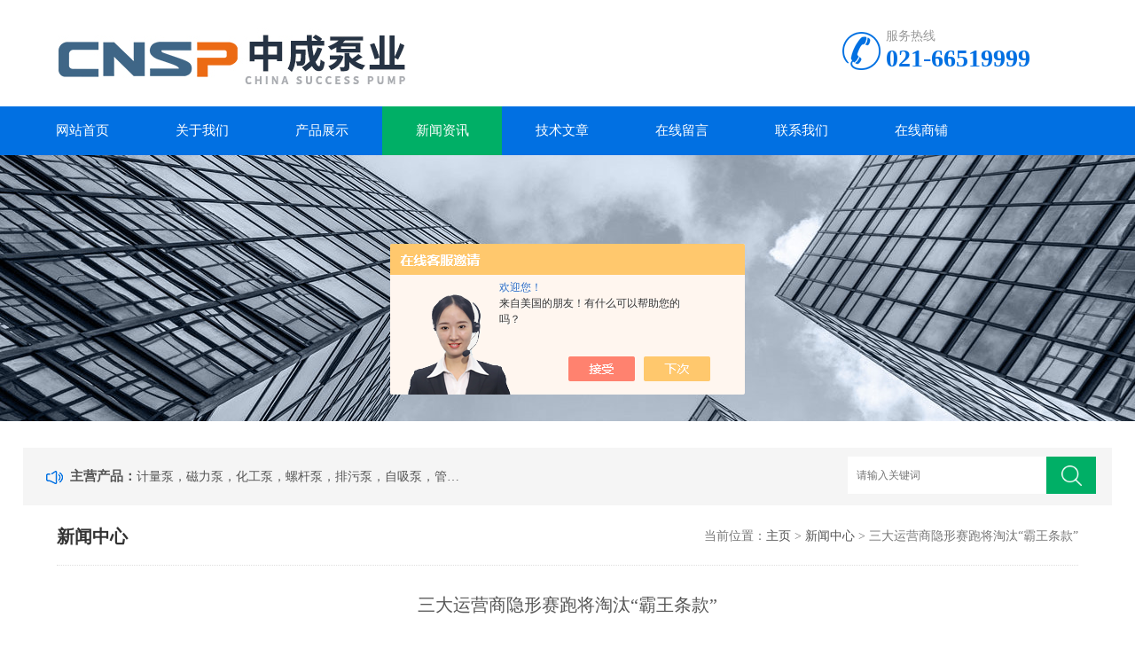

--- FILE ---
content_type: text/html; charset=utf-8
request_url: http://www.pumpzc1.com/pumpzc01-News-1189375/
body_size: 4501
content:
<!DOCTYPE html>
<html>
<head>
<meta http-equiv="Content-Type" content="text/html; charset=utf-8" />
<meta http-equiv="x-ua-compatible" content="ie=edge,chrome=1">
<meta name="renderer" content="webkit|ie-comp|ie-stand">
<meta name="viewport" content="width=device-width,initial-scale=1,maximum-scale=1, minimum-scale=1,user-scalable=0">
<title>三大运营商隐形赛跑将淘汰“霸王条款”-上海中成泵业制造有限公司</title>



<link rel="stylesheet" type="text/css" href="/skins/103783/css/style.css" />
<script type="text/javascript" src="/skins/103783/js/jquery.pack.js"></script>
<!--导航当前状态 JS-->
<script language="javascript" type="text/javascript"> 
	var nav= '4';
</script>
<!--导航当前状态 JS END-->

<script type="application/ld+json">
{
"@context": "https://ziyuan.baidu.com/contexts/cambrian.jsonld",
"@id": "http://www.pumpzc1.com/pumpzc01-News-1189375/",
"title": "三大运营商隐形赛跑将淘汰“霸王条款”",
"pubDate": "2019-05-23T14:08:24",
"upDate": "2019-05-23T14:08:24"
    }</script>
<script language="javaScript" src="/js/JSChat.js"></script><script language="javaScript">function ChatBoxClickGXH() { DoChatBoxClickGXH('https://chat.chem17.com',79765) }</script><script>!window.jQuery && document.write('<script src="https://public.mtnets.com/Plugins/jQuery/2.2.4/jquery-2.2.4.min.js" integrity="sha384-rY/jv8mMhqDabXSo+UCggqKtdmBfd3qC2/KvyTDNQ6PcUJXaxK1tMepoQda4g5vB" crossorigin="anonymous">'+'</scr'+'ipt>');</script><script type="text/javascript" src="https://chat.chem17.com/chat/KFCenterBox/103783"></script><script type="text/javascript" src="https://chat.chem17.com/chat/KFLeftBox/103783"></script><script>
(function(){
var bp = document.createElement('script');
var curProtocol = window.location.protocol.split(':')[0];
if (curProtocol === 'https') {
bp.src = 'https://zz.bdstatic.com/linksubmit/push.js';
}
else {
bp.src = 'http://push.zhanzhang.baidu.com/push.js';
}
var s = document.getElementsByTagName("script")[0];
s.parentNode.insertBefore(bp, s);
})();
</script>
</head>

<body>

<!--top start-->
<div class="ly_top">
	<div class="top_logo"><a href="/"><img src="/skins/103783/images/logo.jpg" /></a></div>
	<div class="top_tel"><p>服务热线</p><span>021-66519999</span></div>
	<div class="clear"></div>
</div>
<!--top end-->

<!--nav start-->
<div class="ly_nav">
	<div class="web_nav">网站导航<div class="btn-menu"><span></span></div></div>
	<ul class="navigation clear clearfix">
		<li><a id="navId1" href="/">网站首页</a></li>
        <li><a id="navId2" rel="nofollow" href="/aboutus.html">关于我们</a></li>
		<li><a id="navId3" href="/products.html">产品展示</a></li>
		<li><a id="navId4" href="/news.html">新闻资讯</a></li>
		<li><a id="navId5" href="/article.html">技术文章</a></li>
		
		<li><a id="navId7" rel="nofollow" href="/order.html">在线留言</a></li>
		<li><a id="navId8" rel="nofollow" href="/contact.html">联系我们</a></li>
        <li><a rel="nofollow" href="https://www.chem17.com/st103783" target="_blank">在线商铺</a></li>
	</ul>
</div>
<!--nav end-->
<script language="javascript" type="text/javascript">
try {
    document.getElementById("navId" + nav).className = "nav_on";
}
catch (e) {}
</script>


<script src="https://www.chem17.com/mystat.aspx?u=pumpzc01"></script>

<!--banner begin-->
<section class="ny_banner">
	<div class="slideshow" style="background-image: url(/skins/103783/images/ny_banner1.jpg)"></div>
</section>
<!--banner end-->

<!--公告 开始-->
<div class="announcement_main ny_announcement_main">
    <div class="announcement">
    	<div class="gg_in">
            <div class="announcement_title">主营产品：</div>
            <div class="announcement_body">
                <ul class="announcementlist">
                    <li><a href="javascript:;">计量泵，磁力泵，化工泵，螺杆泵，排污泵，自吸泵，管道泵，多级泵，隔膜泵，齿轮油泵</a></li>
                </ul>
            </div>
            <div class="announcement_bottom">
                <div class="left_body">  
                    <form class="form1 clear clearfix" name="form1" method="post" action="/products.html" >
                         <input name="keyword" class="form_text1" type="text" value="" placeholder="请输入关键词" maxlength="50" autoComplete="off" />
                         <input class="form_button1"  name="submit" type="submit" value="" />
                    </form>
                </div>
            </div>
        </div>
    </div>
</div>
<!--公告 结束-->

<!--content begin-->
<section class="ny_content wow slideInUp" data-wow-duration="1s">
    <section class="content_right content_right2">
		 <div class="bread_nav">
         	<section class="bread_nav_in">
                <div class="h_d">新闻中心</div>
                <div>当前位置：<a href="/">主页</a> > <a href="/news.html">新闻中心</a> > 三大运营商隐形赛跑将淘汰“霸王条款”</div>
            </section>
         </div>
         <section class="conn">
         	<h1 class="ny_news_tlt">三大运营商隐形赛跑将淘汰“霸王条款”</h1>
            <div class="ny_news_time">更新时间：2019-05-23   点击次数：953</div>
            <div class="ny_news_con" id="c_detail_wrap">
            	<p><span style="font-size:10.5000pt"><span style="font-family:calibri">继</span></span><span style="font-size:10.5000pt"><span style="font-family:宋体">2018年年底</span></span><span style="font-size:10.5000pt"><span style="font-family:calibri">政府工作报告提出在全国实行携号转网之后，全国推广携号转网有了更加明确的时间表。</span></span><span style="font-size:10.5000pt"><span style="font-family:宋体">预计</span></span><span style="font-size:10.5000pt"><span style="font-family:calibri">携号转网工作将会在2020年初全面落实完成。</span></span><a href="http://www.pumpzc.com/pwb/"><span style="font-size:10.5000pt"><span style="font-family:calibri">排污泵</span></span></a></p><p><span style="font-size:10.5000pt"><span style="font-family:calibri">目前，我国yi动电hua用户规模巨大、网络复杂，&ldquo;携号转网&rdquo;仍是一项复杂的系统工程，主要体现在基础电信企业网络建设和改造规模大、第三方服务平台改造量及资金投入量较大等。</span></span><a href="http://www.pumpzc.com/clb/"><span style="font-size:10.5000pt"><span style="font-family:calibri">磁力泵</span></span></a></p><p><span style="font-size:10.5000pt"><span style="font-family:calibri">携号转网是通信行业的一个长期工程，已经酝酿了多年。今年携号转网工作的落地明显加快。3月5日，政府工作报告中提出，今年中小企业宽带平均资费再降低15%，移动网络流量平均资费再降低20%以上，在全国实行&ldquo;携号转网&rdquo;。</span></span><a href="http://www.pumpzc.com/zxb/"><span style="font-size:10.5000pt"><span style="font-family:calibri">自吸泵</span></span></a></p><p><span style="font-size:10.5000pt"><span style="font-family:calibri">工信部要求三大运营商晚需要在2020年内，在全国范围内放开携号转网。</span></span></p><p><span style="font-size:10.5000pt"><span style="font-family:calibri">yi动电hua用户号码携带服务，即通常称的&ldquo;携号转网&rdquo;服务，是指在同一本地电话网范围内，yi动电hua用户变更签约的电信业务经营者而用户号码保持不变的一项服务。</span></span><a href="http://www.pumpzc.com/hgb/"><span style="font-size:10.5000pt"><span style="font-family:calibri">化工泵</span></span></a></p><p><span style="font-size:10.5000pt"><span style="font-family:calibri">对于用户来说，其使用两个号码不用换号，自由切换到联通或电信网络，享受其提供的网络服务，极大地提高便利性。</span></span></p>
            </div>
            <div class="ny_news_ye">
            	<p>上一篇：<a href="/pumpzc01-News-1189379/">*确认！华为自己的系统要来了！</a></p>
				<p>下一篇：<a href="/pumpzc01-News-1189371/">中国居民人均预期寿命达七十七岁</a></p>
            </div>
         </section>   
    </section>
</section>
<!--content end-->

<section class="foot">
	<ul>
        <li><a href="/">首页</a></li><em>|</em>
        <li><a rel="nofollow" href="/aboutus.html">关于我们</a></li><em>|</em>
        <li><a href="/products.html">产品展示</a></li><em>|</em>
        <li><a href="/news.html">新闻资讯</a></li><em>|</em>
        <li><a href="/article.html">技术文章</a></li><em>|</em>
     
        <li><a rel="nofollow" href="/order.html">在线留言</a></li><em>|</em>
        <li><a rel="nofollow" href="/contact.html">联系我们</a></li><em>|</em>
    </ul>
	<div class="foot_in clear clearfix">
        <div class="others">
            <p>2026 版权所有 &copy; 上海中成泵业制造有限公司 &nbsp;<a href="http://beian.miit.gov.cn/" target="_blank">备案号：沪ICP备11027182号-5 </a>&nbsp;<arel="nofollow"  href="/sitemap.xml" target="_blank">GoogleSitemap</a><a href="https://www.chem17.com/login" target="_blank" rel="nofollow">管理登陆</a>   技术支持：<a href="https://www.chem17.com" target="_blank" rel="nofollow">化工仪器网</a></p>
            <p></p>
            <p>地址：上海市金山区山阳镇山德路303号5幢一层 传真：021-66290366  邮件：15901698658@163.com</p>

        </div>
        <div class="wx"><img src="/skins/103783/images/code.jpg" /><p>关注我们</p></div>
    </div>
</section>

<!-- 在线客服 开始 -->
<div id="gxhxwtmobile" style="display:none;">15901698658</div>
<div class="qq_style01" id="kfFloatqq" style="display:none;">
	<div class="qq_style_l"></div>
    <div class="qq_style_r">
    	<div class="qq_r_up">
    		<div class="qq_r_tlt">QQ在线客服</div>
            <ul class="qq_list">
            	<li><a href="http://wpa.qq.com/msgrd?v=3&uin=298830941&site=qq&menu=yes" target="_blank">客服</a></li>
            </ul>
        </div>
        <div class="qq_r_down">
        	<div class="tel_r_tlt">电话咨询</div>
            <ul class="tel_list">
                <li>021-66519999</li>
            </ul>
        </div>
        <div class="qq_code">
        	<img src="/skins/103783/images/qq_code.jpg" />
            <p>扫一扫，关注我们</p>
        </div>
    </div>
</div>

<script type="text/javascript" src="/skins/103783/js/qq.js"></script>

<script type="text/javascript" src="/skins/103783/js/customer.js"></script>

<center>
<a href="http://wap.scjgj.sh.gov.cn/businessCheck/verifKey.do?showType=extShow&serial=9031000020190304151022000004225354-SAIC_SHOW_310000-20120606151312992177&signData=MEQCICO6T+MFO9xO0kJSr8aDYhzDRll/eWrs3nXcTI31n5gxAiBOZ/W3hSE94dzkHNJys4u6nAnblZVo13HiGJAqE7yOJQ==" target="_blank"><img src="/skins/103783/images/lz2.jpg" /></a>
</center>

 <script type='text/javascript' src='/js/VideoIfrmeReload.js?v=001'></script>
  
</html>
</body>